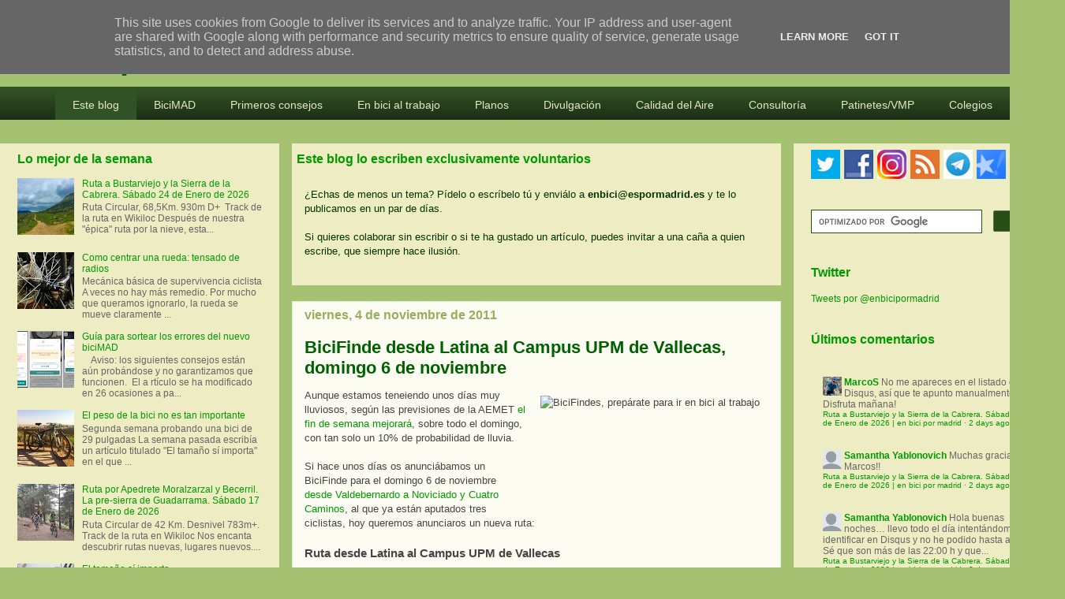

--- FILE ---
content_type: text/html; charset=UTF-8
request_url: https://www.enbicipormadrid.es/b/stats?m=0&style=BLACK_TRANSPARENT&timeRange=LAST_WEEK&token=APq4FmA1pG8yCSB6nklMokWGOU99RHSrhFmP2fXW5Zah6s73veOwYFgUN53U6mx-9wI1QFIMLhox7MyFf3hsV4wVualo18hPuA
body_size: 20
content:
{"total":11032,"sparklineOptions":{"backgroundColor":{"fillOpacity":0.1,"fill":"#000000"},"series":[{"areaOpacity":0.3,"color":"#202020"}]},"sparklineData":[[0,2],[1,2],[2,2],[3,2],[4,2],[5,4],[6,2],[7,22],[8,100],[9,9],[10,3],[11,72],[12,59],[13,56],[14,9],[15,29],[16,2],[17,3],[18,3],[19,4],[20,3],[21,2],[22,3],[23,3],[24,3],[25,5],[26,5],[27,2],[28,2],[29,1]],"nextTickMs":40449}